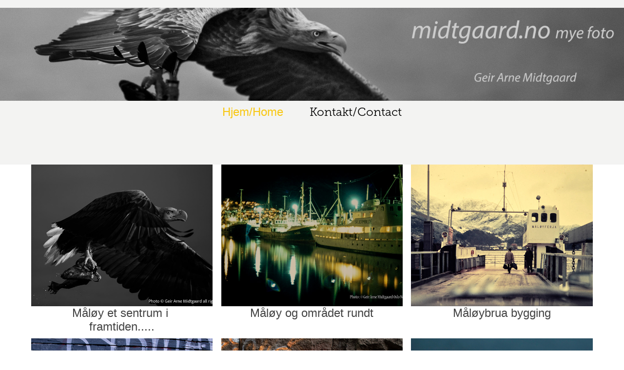

--- FILE ---
content_type: text/html; charset=utf-8
request_url: https://midtgaard.no/
body_size: 5242
content:
<!DOCTYPE HTML>
<html lang="en-US">
<head>
  <meta charset="UTF-8" />
  <meta name="viewport" content="width=device-width, initial-scale=1" />
      <meta name="twitter:card"  content="summary_large_image" />
      <meta name="twitter:site"  content="@AdobePortfolio" />
      <meta  property="og:title" content="Geir Arne Midtgaard" />
      <meta  property="og:image" content="https://cdn.myportfolio.com/600f431e-7d0b-4609-ae41-81905d0836a1/5b900ce8-0af7-427a-a9e6-d8d0ff7d62e0_car_202x158.jpg?h=a128935f453844fcc0b2cab837b6cb0f" />
      <link rel="icon" href="[data-uri]"  />
      <link rel="stylesheet" href="/dist/css/main.css" type="text/css" />
      <link rel="stylesheet" href="https://cdn.myportfolio.com/600f431e-7d0b-4609-ae41-81905d0836a1/f12388e28e4f608b29cb0d90e95baa711703406052.css?h=5d7c6c3fa9e4505debaaa27a61cfb0ab" type="text/css" />
    <link rel="canonical" href="https://midtgaard.no/work" />
      <title>Geir Arne Midtgaard</title>
    <script type="text/javascript" src="//use.typekit.net/ik/[base64].js?cb=35f77bfb8b50944859ea3d3804e7194e7a3173fb" async onload="
    try {
      window.Typekit.load();
    } catch (e) {
      console.warn('Typekit not loaded.');
    }
    "></script>
</head>
  <body class="transition-enabled">  <div class='page-background-video page-background-video-with-panel'>
  </div>
  <div class="js-responsive-nav">
    <div class="responsive-nav has-social">
      <div class="close-responsive-click-area js-close-responsive-nav">
        <div class="close-responsive-button"></div>
      </div>
          <nav data-hover-hint="nav">
            <div class="pages">
                  <div class="gallery-title"><a href="/work" class="active">Hjem/Home</a></div>
      <div class="page-title">
        <a href="/contact" >Kontakt/Contact</a>
      </div>
            </div>
              <div class="social pf-nav-social" data-hover-hint="navSocialIcons">
                <ul>
                </ul>
              </div>
          </nav>
    </div>
  </div>
  <div class="site-wrap cfix js-site-wrap">
      <header class="site-header" data-context="theme.topcontainer" data-hover-hint="header">
          <div class="logo-wrap" data-hover-hint="logo">
                <div class="logo e2e-site-logo-text logo-image  ">
    <a href="/work" class="image-normal image-link">
      <img src="https://cdn.myportfolio.com/600f431e-7d0b-4609-ae41-81905d0836a1/a1cc050e-eb56-4a6d-b7b6-d315a64a9a92_rwc_0x0x2968x442x4096.jpg?h=84ef88905e3409db9571609100e012d7" alt="Geir Arne Midtgaard">
    </a>
</div>
          </div>
  <div class="hamburger-click-area js-hamburger">
    <div class="hamburger">
      <i></i>
      <i></i>
      <i></i>
    </div>
  </div>
            <nav data-hover-hint="nav">
              <div class="pages">
                  <div class="gallery-title"><a href="/work" class="active">Hjem/Home</a></div>
      <div class="page-title">
        <a href="/contact" >Kontakt/Contact</a>
      </div>
              </div>
                <div class="social pf-nav-social" data-hover-hint="navSocialIcons">
                  <ul>
                  </ul>
                </div>
            </nav>
      </header>
    <div class="site-container">
      <div class="site-content e2e-site-content">
        <main>
          <section class="project-covers" data-context="page.gallery.covers">
          <a class="project-cover js-project-cover-touch hold-space" href="/maloy-et-sentrum-i-framtiden" data-context="pages" data-identity="id:p62a9b844338f1645d4a46a2198aa63916497a948520d17a5b40ed" data-hover-hint-id="p62a9b844338f1645d4a46a2198aa63916497a948520d17a5b40ed" data-hover-hint="galleryPageCover">
              <div class="cover-image-wrap">
                <div class="cover-image">
                    <div class="cover cover-normal">

            <img
              class="cover__img js-lazy"
              src="https://cdn.myportfolio.com/600f431e-7d0b-4609-ae41-81905d0836a1/5b900ce8-0af7-427a-a9e6-d8d0ff7d62e0_carw_202x158x32.jpg?h=a34b7fc69a912412472103395ba54dd3"
              data-src="https://cdn.myportfolio.com/600f431e-7d0b-4609-ae41-81905d0836a1/5b900ce8-0af7-427a-a9e6-d8d0ff7d62e0_car_202x158.jpg?h=a128935f453844fcc0b2cab837b6cb0f"
              data-srcset="https://cdn.myportfolio.com/600f431e-7d0b-4609-ae41-81905d0836a1/5b900ce8-0af7-427a-a9e6-d8d0ff7d62e0_carw_202x158x640.jpg?h=6ee9e426e736fb7dc0f4f9a2f7be3546 640w, https://cdn.myportfolio.com/600f431e-7d0b-4609-ae41-81905d0836a1/5b900ce8-0af7-427a-a9e6-d8d0ff7d62e0_carw_202x158x1280.jpg?h=4e85ee361266b8da896f6f1ca89bd4cf 1280w, https://cdn.myportfolio.com/600f431e-7d0b-4609-ae41-81905d0836a1/5b900ce8-0af7-427a-a9e6-d8d0ff7d62e0_carw_202x158x1366.jpg?h=2b6fc54d3170158a914e486923f94aed 1366w, https://cdn.myportfolio.com/600f431e-7d0b-4609-ae41-81905d0836a1/5b900ce8-0af7-427a-a9e6-d8d0ff7d62e0_carw_202x158x1920.jpg?h=d39d9f3e384ef583b90bc51fe54d93f7 1920w, https://cdn.myportfolio.com/600f431e-7d0b-4609-ae41-81905d0836a1/5b900ce8-0af7-427a-a9e6-d8d0ff7d62e0_carw_202x158x2560.jpg?h=d7c6bfca18eb85c280d190e770a51103 2560w, https://cdn.myportfolio.com/600f431e-7d0b-4609-ae41-81905d0836a1/5b900ce8-0af7-427a-a9e6-d8d0ff7d62e0_carw_202x158x5120.jpg?h=cdcccc223516835941f5790b78ce9975 5120w"
              data-sizes="(max-width: 540px) 100vw, (max-width: 768px) 50vw, calc(1400px / 3)"
            >
                              </div>
                </div>
              </div>
            <div class="details-wrap">
              <div class="details">
                <div class="details-inner">
                    <div class="title preserve-whitespace">Måløy et sentrum i framtiden.....</div>
                    <div class="description"></div>
                </div>
              </div>
            </div>
          </a>
          <a class="project-cover js-project-cover-touch hold-space" href="/maloy-og-omradet-rundt" data-context="pages" data-identity="id:p62a9a10cb59fbb35af8c66e63ac00cba7e78e3afa6d2ff845c7e3" data-hover-hint-id="p62a9a10cb59fbb35af8c66e63ac00cba7e78e3afa6d2ff845c7e3" data-hover-hint="galleryPageCover">
              <div class="cover-image-wrap">
                <div class="cover-image">
                    <div class="cover cover-normal">

            <img
              class="cover__img js-lazy"
              src="https://cdn.myportfolio.com/600f431e-7d0b-4609-ae41-81905d0836a1/75061012-58b4-4939-baa2-a5cbb06c6d42_carw_202x158x32.jpg?h=1445feaf06891949b1b06b3477e76d92"
              data-src="https://cdn.myportfolio.com/600f431e-7d0b-4609-ae41-81905d0836a1/75061012-58b4-4939-baa2-a5cbb06c6d42_car_202x158.jpg?h=2e04d5d3942aec4379b60ab79addbecf"
              data-srcset="https://cdn.myportfolio.com/600f431e-7d0b-4609-ae41-81905d0836a1/75061012-58b4-4939-baa2-a5cbb06c6d42_carw_202x158x640.jpg?h=5dfa5b6c27e7b4a9897e7514c5f52b90 640w, https://cdn.myportfolio.com/600f431e-7d0b-4609-ae41-81905d0836a1/75061012-58b4-4939-baa2-a5cbb06c6d42_carw_202x158x1280.jpg?h=168a88bcddc1c6b0e910ca6ed2655c1b 1280w, https://cdn.myportfolio.com/600f431e-7d0b-4609-ae41-81905d0836a1/75061012-58b4-4939-baa2-a5cbb06c6d42_carw_202x158x1366.jpg?h=de6f4ad116a882fc7d20bff3d09ade3c 1366w, https://cdn.myportfolio.com/600f431e-7d0b-4609-ae41-81905d0836a1/75061012-58b4-4939-baa2-a5cbb06c6d42_carw_202x158x1920.jpg?h=7ad11d6d55aad99c06e9463b117d1824 1920w, https://cdn.myportfolio.com/600f431e-7d0b-4609-ae41-81905d0836a1/75061012-58b4-4939-baa2-a5cbb06c6d42_carw_202x158x2560.jpg?h=3845ca60d1dddd905bd32e542d239f79 2560w, https://cdn.myportfolio.com/600f431e-7d0b-4609-ae41-81905d0836a1/75061012-58b4-4939-baa2-a5cbb06c6d42_carw_202x158x5120.jpg?h=9e49c658dcee0936786d99675230bb31 5120w"
              data-sizes="(max-width: 540px) 100vw, (max-width: 768px) 50vw, calc(1400px / 3)"
            >
                              </div>
                </div>
              </div>
            <div class="details-wrap">
              <div class="details">
                <div class="details-inner">
                    <div class="title preserve-whitespace">Måløy og området rundt</div>
                    <div class="description"></div>
                </div>
              </div>
            </div>
          </a>
          <a class="project-cover js-project-cover-touch hold-space" href="/maloybrua-bygging" data-context="pages" data-identity="id:p5ec7bfeaf28bbe1df61027e8fc774ac0b8d3f2ea3e3672a31bf24" data-hover-hint-id="p5ec7bfeaf28bbe1df61027e8fc774ac0b8d3f2ea3e3672a31bf24" data-hover-hint="galleryPageCover">
              <div class="cover-image-wrap">
                <div class="cover-image">
                    <div class="cover cover-normal">

            <img
              class="cover__img js-lazy"
              src="https://cdn.myportfolio.com/600f431e-7d0b-4609-ae41-81905d0836a1/3d3369ec-15d4-4f02-95f3-06d332a345c5_carw_202x158x32.jpg?h=ca43d22ee299d8d23064ad65003d0ff5"
              data-src="https://cdn.myportfolio.com/600f431e-7d0b-4609-ae41-81905d0836a1/3d3369ec-15d4-4f02-95f3-06d332a345c5_car_202x158.jpg?h=ee1ecc836b9f4f32ab675ffdeed99f96"
              data-srcset="https://cdn.myportfolio.com/600f431e-7d0b-4609-ae41-81905d0836a1/3d3369ec-15d4-4f02-95f3-06d332a345c5_carw_202x158x640.jpg?h=35e603c09c8b8122aa8899fd4f78b4bd 640w, https://cdn.myportfolio.com/600f431e-7d0b-4609-ae41-81905d0836a1/3d3369ec-15d4-4f02-95f3-06d332a345c5_carw_202x158x1280.jpg?h=94cdd10c30cce9b5d68616624bad106b 1280w, https://cdn.myportfolio.com/600f431e-7d0b-4609-ae41-81905d0836a1/3d3369ec-15d4-4f02-95f3-06d332a345c5_carw_202x158x1366.jpg?h=f851de664f097c8bf2a54d2385298566 1366w, https://cdn.myportfolio.com/600f431e-7d0b-4609-ae41-81905d0836a1/3d3369ec-15d4-4f02-95f3-06d332a345c5_carw_202x158x1920.jpg?h=c822d9ef4461035e5b70b592eae2a431 1920w, https://cdn.myportfolio.com/600f431e-7d0b-4609-ae41-81905d0836a1/3d3369ec-15d4-4f02-95f3-06d332a345c5_carw_202x158x2560.jpg?h=c2ea26a7806d167d5c61b162a0fc25bc 2560w, https://cdn.myportfolio.com/600f431e-7d0b-4609-ae41-81905d0836a1/3d3369ec-15d4-4f02-95f3-06d332a345c5_carw_202x158x5120.jpg?h=acfbb37e0fb11ea3f3f85a10df2e68dd 5120w"
              data-sizes="(max-width: 540px) 100vw, (max-width: 768px) 50vw, calc(1400px / 3)"
            >
                              </div>
                </div>
              </div>
            <div class="details-wrap">
              <div class="details">
                <div class="details-inner">
                    <div class="title preserve-whitespace">Måløybrua bygging</div>
                    <div class="description"></div>
                </div>
              </div>
            </div>
          </a>
          <a class="project-cover js-project-cover-touch hold-space" href="/gatefoto-august-2019" data-context="pages" data-identity="id:p5ec7a99f1b5b5ac9b8beec36b4dc398f7137e68aaba37d83ab212" data-hover-hint-id="p5ec7a99f1b5b5ac9b8beec36b4dc398f7137e68aaba37d83ab212" data-hover-hint="galleryPageCover">
              <div class="cover-image-wrap">
                <div class="cover-image">
                    <div class="cover cover-normal">

            <img
              class="cover__img js-lazy"
              src="https://cdn.myportfolio.com/600f431e-7d0b-4609-ae41-81905d0836a1/6aa55dd9-9459-49d5-b2be-e55a733d331b_carw_202x158x32.jpg?h=da0768d876f1154787afb65bec0c24f5"
              data-src="https://cdn.myportfolio.com/600f431e-7d0b-4609-ae41-81905d0836a1/6aa55dd9-9459-49d5-b2be-e55a733d331b_car_202x158.jpg?h=1a3222453791c3e76b71335f8ccbfb1d"
              data-srcset="https://cdn.myportfolio.com/600f431e-7d0b-4609-ae41-81905d0836a1/6aa55dd9-9459-49d5-b2be-e55a733d331b_carw_202x158x640.jpg?h=b0041372674ffdc0bc06fe4acb07adfa 640w, https://cdn.myportfolio.com/600f431e-7d0b-4609-ae41-81905d0836a1/6aa55dd9-9459-49d5-b2be-e55a733d331b_carw_202x158x1280.jpg?h=39d78afa6ac05ce61b92d40f0ba9d780 1280w, https://cdn.myportfolio.com/600f431e-7d0b-4609-ae41-81905d0836a1/6aa55dd9-9459-49d5-b2be-e55a733d331b_carw_202x158x1366.jpg?h=af6a38a96fbfb24eda95616010537d1e 1366w, https://cdn.myportfolio.com/600f431e-7d0b-4609-ae41-81905d0836a1/6aa55dd9-9459-49d5-b2be-e55a733d331b_carw_202x158x1920.jpg?h=2fca4862f4d107d794cf2a558b534a37 1920w, https://cdn.myportfolio.com/600f431e-7d0b-4609-ae41-81905d0836a1/6aa55dd9-9459-49d5-b2be-e55a733d331b_carw_202x158x2560.jpg?h=56de45fcf203a4f2e2cb0d2b9c16addc 2560w, https://cdn.myportfolio.com/600f431e-7d0b-4609-ae41-81905d0836a1/6aa55dd9-9459-49d5-b2be-e55a733d331b_carw_202x158x5120.jpg?h=44535fd0845f59ba35d405e7e2fd0fda 5120w"
              data-sizes="(max-width: 540px) 100vw, (max-width: 768px) 50vw, calc(1400px / 3)"
            >
                              </div>
                </div>
              </div>
            <div class="details-wrap">
              <div class="details">
                <div class="details-inner">
                    <div class="title preserve-whitespace">Gatefoto august 2019</div>
                    <div class="description"></div>
                </div>
              </div>
            </div>
          </a>
          <a class="project-cover js-project-cover-touch hold-space" href="/gatefoto-2019" data-context="pages" data-identity="id:p5ec7a99e6e70ddb39c793afca9a54801e19f5e7914705459a0587" data-hover-hint-id="p5ec7a99e6e70ddb39c793afca9a54801e19f5e7914705459a0587" data-hover-hint="galleryPageCover">
              <div class="cover-image-wrap">
                <div class="cover-image">
                    <div class="cover cover-normal">

            <img
              class="cover__img js-lazy"
              src="https://cdn.myportfolio.com/600f431e-7d0b-4609-ae41-81905d0836a1/5d8f3bcd-fe2e-40c4-b94d-ef7f3ebcfb77_carw_202x158x32.jpg?h=75364ac36f7d21d43401b4d9339e41d4"
              data-src="https://cdn.myportfolio.com/600f431e-7d0b-4609-ae41-81905d0836a1/5d8f3bcd-fe2e-40c4-b94d-ef7f3ebcfb77_car_202x158.jpg?h=2b250a60168ffee92d0d40e09a0aec3b"
              data-srcset="https://cdn.myportfolio.com/600f431e-7d0b-4609-ae41-81905d0836a1/5d8f3bcd-fe2e-40c4-b94d-ef7f3ebcfb77_carw_202x158x640.jpg?h=6f3dfc1357f75b14ae9896a4a22d719e 640w, https://cdn.myportfolio.com/600f431e-7d0b-4609-ae41-81905d0836a1/5d8f3bcd-fe2e-40c4-b94d-ef7f3ebcfb77_carw_202x158x1280.jpg?h=50c0271f187486ad69cc4ef1a44f3ebc 1280w, https://cdn.myportfolio.com/600f431e-7d0b-4609-ae41-81905d0836a1/5d8f3bcd-fe2e-40c4-b94d-ef7f3ebcfb77_carw_202x158x1366.jpg?h=0eb1db4acac78c3258e40380072976cf 1366w, https://cdn.myportfolio.com/600f431e-7d0b-4609-ae41-81905d0836a1/5d8f3bcd-fe2e-40c4-b94d-ef7f3ebcfb77_carw_202x158x1920.jpg?h=e545319b8dae9df37c10bf70e20d12af 1920w, https://cdn.myportfolio.com/600f431e-7d0b-4609-ae41-81905d0836a1/5d8f3bcd-fe2e-40c4-b94d-ef7f3ebcfb77_carw_202x158x2560.jpg?h=5cda9671f6d6d63450afabe2ef8a7a8d 2560w, https://cdn.myportfolio.com/600f431e-7d0b-4609-ae41-81905d0836a1/5d8f3bcd-fe2e-40c4-b94d-ef7f3ebcfb77_carw_202x158x5120.jpg?h=0992d460cad659d9921b22f3440a8226 5120w"
              data-sizes="(max-width: 540px) 100vw, (max-width: 768px) 50vw, calc(1400px / 3)"
            >
                              </div>
                </div>
              </div>
            <div class="details-wrap">
              <div class="details">
                <div class="details-inner">
                    <div class="title preserve-whitespace">GateFoto 2019</div>
                    <div class="description"></div>
                </div>
              </div>
            </div>
          </a>
          <a class="project-cover js-project-cover-touch hold-space has-rollover" href="/diverse-fugler-1" data-context="pages" data-identity="id:p5ebe54b23dc5b0e9aafbf35b988c34200e1944fa65fcd58650ef7" data-hover-hint-id="p5ebe54b23dc5b0e9aafbf35b988c34200e1944fa65fcd58650ef7" data-hover-hint="galleryPageCover">
              <div class="cover-image-wrap">
                <div class="cover-image">
                    <div class="cover cover-rollover">

            <img
              class="cover__img js-lazy"
              src="https://cdn.myportfolio.com/600f431e-7d0b-4609-ae41-81905d0836a1/6cb5cf44-0f6d-468b-9b39-45db3faf67e6_carw_202x158x32.jpg?h=0c07a0958dfe5724ab58d89e82b9bb05"
              data-src="https://cdn.myportfolio.com/600f431e-7d0b-4609-ae41-81905d0836a1/6cb5cf44-0f6d-468b-9b39-45db3faf67e6_car_202x158.jpg?h=8ebe147cea62145e2c2c1ac5b1917820"
              data-srcset="https://cdn.myportfolio.com/600f431e-7d0b-4609-ae41-81905d0836a1/6cb5cf44-0f6d-468b-9b39-45db3faf67e6_carw_202x158x640.jpg?h=733313c260453cc94040a0cc5a81a488 640w, https://cdn.myportfolio.com/600f431e-7d0b-4609-ae41-81905d0836a1/6cb5cf44-0f6d-468b-9b39-45db3faf67e6_carw_202x158x1280.jpg?h=9c55f72b74e42c8cb7cea47fcb738207 1280w, https://cdn.myportfolio.com/600f431e-7d0b-4609-ae41-81905d0836a1/6cb5cf44-0f6d-468b-9b39-45db3faf67e6_carw_202x158x1366.jpg?h=ef4e94fb0ea4de67a894cbf443194d36 1366w, https://cdn.myportfolio.com/600f431e-7d0b-4609-ae41-81905d0836a1/6cb5cf44-0f6d-468b-9b39-45db3faf67e6_carw_202x158x1920.jpg?h=cd1d2f068e66f495f37d00e7cc19a0fc 1920w, https://cdn.myportfolio.com/600f431e-7d0b-4609-ae41-81905d0836a1/6cb5cf44-0f6d-468b-9b39-45db3faf67e6_carw_202x158x2560.jpg?h=146aac2bb44653da8a472c599a5008b6 2560w, https://cdn.myportfolio.com/600f431e-7d0b-4609-ae41-81905d0836a1/6cb5cf44-0f6d-468b-9b39-45db3faf67e6_carw_202x158x5120.jpg?h=7cdf5d4b7318d08d044b051dfce5ac06 5120w"
              data-sizes="(max-width: 540px) 100vw, (max-width: 768px) 50vw, calc(1400px / 3)"
            >
                              </div>
                    <div class="cover cover-normal has-rollover">

            <img
              class="cover__img js-lazy"
              src="https://cdn.myportfolio.com/600f431e-7d0b-4609-ae41-81905d0836a1/00c30c43-81da-4b31-8ab9-d7b38112fd67_carw_202x158x32.jpg?h=baa88f14704b17ab721f47530a9d4129"
              data-src="https://cdn.myportfolio.com/600f431e-7d0b-4609-ae41-81905d0836a1/00c30c43-81da-4b31-8ab9-d7b38112fd67_car_202x158.jpg?h=84499f1e022920e59dd708de29505c67"
              data-srcset="https://cdn.myportfolio.com/600f431e-7d0b-4609-ae41-81905d0836a1/00c30c43-81da-4b31-8ab9-d7b38112fd67_carw_202x158x640.jpg?h=5cb96fcc72812730221d7d8ec58beaa9 640w, https://cdn.myportfolio.com/600f431e-7d0b-4609-ae41-81905d0836a1/00c30c43-81da-4b31-8ab9-d7b38112fd67_carw_202x158x1280.jpg?h=741e60cc6b15ef46239de1025bfab7ba 1280w, https://cdn.myportfolio.com/600f431e-7d0b-4609-ae41-81905d0836a1/00c30c43-81da-4b31-8ab9-d7b38112fd67_carw_202x158x1366.jpg?h=7ec6e0238c36d7257516438b0a175058 1366w, https://cdn.myportfolio.com/600f431e-7d0b-4609-ae41-81905d0836a1/00c30c43-81da-4b31-8ab9-d7b38112fd67_carw_202x158x1920.jpg?h=5354dc389152ac08249b972ac6b587bb 1920w, https://cdn.myportfolio.com/600f431e-7d0b-4609-ae41-81905d0836a1/00c30c43-81da-4b31-8ab9-d7b38112fd67_carw_202x158x2560.jpg?h=d3e4ddc9c4030ac0d87d510baf23b7af 2560w, https://cdn.myportfolio.com/600f431e-7d0b-4609-ae41-81905d0836a1/00c30c43-81da-4b31-8ab9-d7b38112fd67_carw_202x158x5120.jpg?h=fe56acc430734e1af78bf4f14a3dc7e8 5120w"
              data-sizes="(max-width: 540px) 100vw, (max-width: 768px) 50vw, calc(1400px / 3)"
            >
                              </div>
                </div>
              </div>
            <div class="details-wrap">
              <div class="details">
                <div class="details-inner">
                    <div class="title preserve-whitespace">Diverse fugler</div>
                    <div class="description"></div>
                </div>
              </div>
            </div>
          </a>
          <a class="project-cover js-project-cover-touch hold-space" href="/havorn-flatanger-2018-1" data-context="pages" data-identity="id:p5ebe49140a6f33c175687779c310f06ecee954540d4a7ced85437" data-hover-hint-id="p5ebe49140a6f33c175687779c310f06ecee954540d4a7ced85437" data-hover-hint="galleryPageCover">
              <div class="cover-image-wrap">
                <div class="cover-image">
                    <div class="cover cover-normal">

            <img
              class="cover__img js-lazy"
              src="https://cdn.myportfolio.com/600f431e-7d0b-4609-ae41-81905d0836a1/bc8ce8c5-b73a-4dc5-a8aa-1e18e33e2e84_carw_202x158x32.jpg?h=e49ad9aa93428e791e2e62374e2ca3f5"
              data-src="https://cdn.myportfolio.com/600f431e-7d0b-4609-ae41-81905d0836a1/bc8ce8c5-b73a-4dc5-a8aa-1e18e33e2e84_car_202x158.jpg?h=a98ea827fa63b167ad068341d8fe9863"
              data-srcset="https://cdn.myportfolio.com/600f431e-7d0b-4609-ae41-81905d0836a1/bc8ce8c5-b73a-4dc5-a8aa-1e18e33e2e84_carw_202x158x640.jpg?h=50fd6d572f2d3641e97c38eb829202c5 640w, https://cdn.myportfolio.com/600f431e-7d0b-4609-ae41-81905d0836a1/bc8ce8c5-b73a-4dc5-a8aa-1e18e33e2e84_carw_202x158x1280.jpg?h=1f8750c39b7f29e8873114a57397db75 1280w, https://cdn.myportfolio.com/600f431e-7d0b-4609-ae41-81905d0836a1/bc8ce8c5-b73a-4dc5-a8aa-1e18e33e2e84_carw_202x158x1366.jpg?h=b607a9d387ce4e0076afaeb214e204d9 1366w, https://cdn.myportfolio.com/600f431e-7d0b-4609-ae41-81905d0836a1/bc8ce8c5-b73a-4dc5-a8aa-1e18e33e2e84_carw_202x158x1920.jpg?h=384d947846d9f85c01b9db0fa0638659 1920w, https://cdn.myportfolio.com/600f431e-7d0b-4609-ae41-81905d0836a1/bc8ce8c5-b73a-4dc5-a8aa-1e18e33e2e84_carw_202x158x2560.jpg?h=07d7c882a46f596efb2cce7e94f00e76 2560w, https://cdn.myportfolio.com/600f431e-7d0b-4609-ae41-81905d0836a1/bc8ce8c5-b73a-4dc5-a8aa-1e18e33e2e84_carw_202x158x5120.jpg?h=8f1c01954bf02223b75cde5a145c7286 5120w"
              data-sizes="(max-width: 540px) 100vw, (max-width: 768px) 50vw, calc(1400px / 3)"
            >
                              </div>
                </div>
              </div>
            <div class="details-wrap">
              <div class="details">
                <div class="details-inner">
                    <div class="title preserve-whitespace">Havørn Flatanger 2018</div>
                    <div class="description"></div>
                </div>
              </div>
            </div>
          </a>
          </section>
              <section class="back-to-top" data-hover-hint="backToTop">
                <a href="#"><span class="arrow">&uarr;</span><span class="preserve-whitespace">Back to Top</span></a>
              </section>
              <a class="back-to-top-fixed js-back-to-top back-to-top-fixed-with-panel" data-hover-hint="backToTop" data-hover-hint-placement="top-start" href="#">
                <svg version="1.1" id="Layer_1" xmlns="http://www.w3.org/2000/svg" xmlns:xlink="http://www.w3.org/1999/xlink" x="0px" y="0px"
                 viewBox="0 0 26 26" style="enable-background:new 0 0 26 26;" xml:space="preserve" class="icon icon-back-to-top">
                <g>
                  <path d="M13.8,1.3L21.6,9c0.1,0.1,0.1,0.3,0.2,0.4c0.1,0.1,0.1,0.3,0.1,0.4s0,0.3-0.1,0.4c-0.1,0.1-0.1,0.3-0.3,0.4
                    c-0.1,0.1-0.2,0.2-0.4,0.3c-0.2,0.1-0.3,0.1-0.4,0.1c-0.1,0-0.3,0-0.4-0.1c-0.2-0.1-0.3-0.2-0.4-0.3L14.2,5l0,19.1
                    c0,0.2-0.1,0.3-0.1,0.5c0,0.1-0.1,0.3-0.3,0.4c-0.1,0.1-0.2,0.2-0.4,0.3c-0.1,0.1-0.3,0.1-0.5,0.1c-0.1,0-0.3,0-0.4-0.1
                    c-0.1-0.1-0.3-0.1-0.4-0.3c-0.1-0.1-0.2-0.2-0.3-0.4c-0.1-0.1-0.1-0.3-0.1-0.5l0-19.1l-5.7,5.7C6,10.8,5.8,10.9,5.7,11
                    c-0.1,0.1-0.3,0.1-0.4,0.1c-0.2,0-0.3,0-0.4-0.1c-0.1-0.1-0.3-0.2-0.4-0.3c-0.1-0.1-0.1-0.2-0.2-0.4C4.1,10.2,4,10.1,4.1,9.9
                    c0-0.1,0-0.3,0.1-0.4c0-0.1,0.1-0.3,0.3-0.4l7.7-7.8c0.1,0,0.2-0.1,0.2-0.1c0,0,0.1-0.1,0.2-0.1c0.1,0,0.2,0,0.2-0.1
                    c0.1,0,0.1,0,0.2,0c0,0,0.1,0,0.2,0c0.1,0,0.2,0,0.2,0.1c0.1,0,0.1,0.1,0.2,0.1C13.7,1.2,13.8,1.2,13.8,1.3z"/>
                </g>
                </svg>
              </a>
              <footer class="site-footer" data-hover-hint="footer">
                <div class="footer-text">
                  Powered by <a href="http://portfolio.adobe.com" target="_blank">Adobe Portfolio</a>
                </div>
              </footer>
        </main>
      </div>
    </div>
  </div>
</body>
<script type="text/javascript">
  // fix for Safari's back/forward cache
  window.onpageshow = function(e) {
    if (e.persisted) { window.location.reload(); }
  };
</script>
  <script type="text/javascript">var __config__ = {"page_id":"p5ebd22736fc06a3cac84d29df3e6d6678cb9083caca709fbf6d6d","theme":{"name":"mell"},"pageTransition":true,"linkTransition":true,"disableDownload":true,"localizedValidationMessages":{"required":"This field is required","Email":"This field must be a valid email address"},"lightbox":{"enabled":true,"color":{"opacity":0.94,"hex":"#fff"}},"cookie_banner":{"enabled":false}};</script>
  <script type="text/javascript" src="/site/translations?cb=35f77bfb8b50944859ea3d3804e7194e7a3173fb"></script>
  <script type="text/javascript" src="/dist/js/main.js?cb=35f77bfb8b50944859ea3d3804e7194e7a3173fb"></script>
</html>
